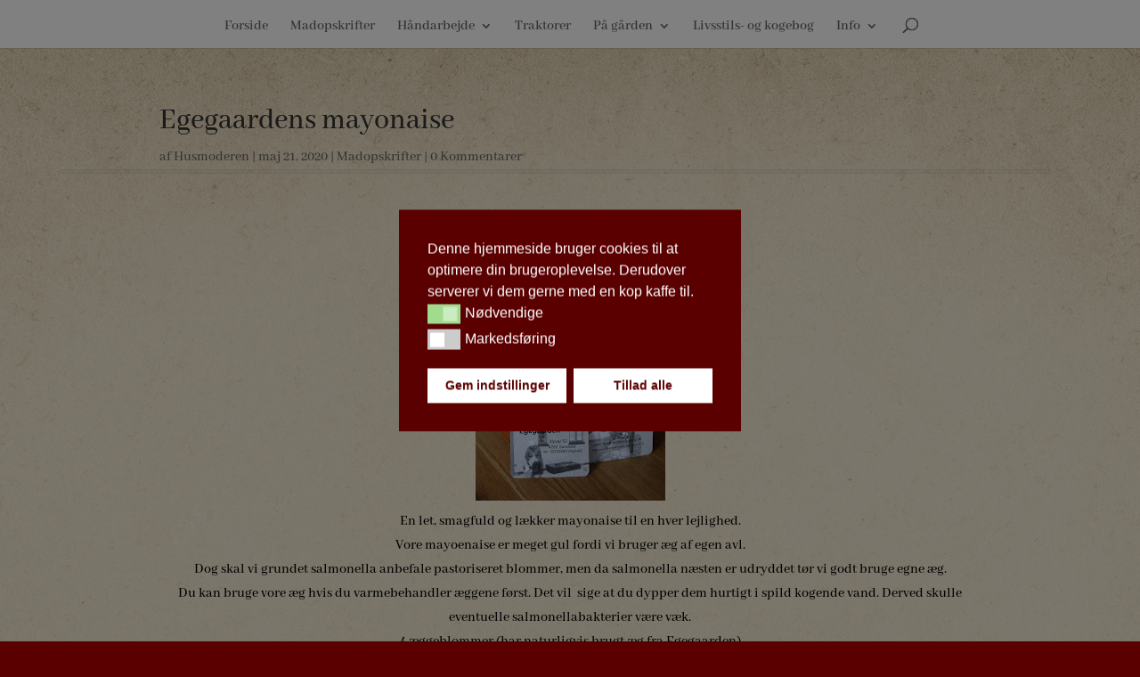

--- FILE ---
content_type: text/javascript
request_url: https://usercontent.one/wp/www.livetpaaegegaarden.dk/wp-content/plugins/beautiful-and-responsive-cookie-consent/public/cookieNSCconsent.min.js?ver=4.9.2&media=1743589609
body_size: 17449
content:
!function(e){if(!e.hasInitialised){var t={escapeRegExp:function(e){return e.replace(/[\-\[\]\/\{\}\(\)\*\+\?\.\\\^\$\|]/g,"\\$&")},isInCustomPslist:function(e){return-1!==["0.bg","1.bg","2.bg","3.bg","4.bg","5.bg","6.bg","7.bg","8.bg","9.bg","a.bg","b.bg","c.bg","d.bg","e.bg","f.bg","g.bg","h.bg","i.bg","j.bg","k.bg","l.bg","m.bg","n.bg","o.bg","p.bg","q.bg","r.bg","s.bg","t.bg","u.bg","v.bg","w.bg","x.bg","y.bg","z.bg","b.br","i.ng","i.ph","a.se","b.se","c.se","d.se","e.se","f.se","g.se","h.se","i.se","k.se","l.se","m.se","n.se","o.se","p.se","r.se","s.se","t.se","u.se","w.se","x.se","y.se","z.se","v.ua","ac.ae","co.ae","co.ag","co.am","co.ao","ed.ao","gv.ao","it.ao","og.ao","pb.ao","ac.at","co.at","gv.at","or.at","id.au","oz.au","nt.au","sa.au","wa.au","pp.az","co.bb","tv.bb","ac.be","co.bi","or.bi","co.bj","tv.bo","am.br","fm.br","mp.br","tc.br","tv.br","co.bw","of.by","co.bz","ab.ca","bc.ca","mb.ca","nb.ca","nf.ca","nl.ca","ns.ca","nt.ca","nu.ca","on.ca","pe.ca","qc.ca","sk.ca","yk.ca","gc.ca","ac.ci","co.ci","ed.ci","go.ci","or.ci","co.cl","co.cm","ac.cn","公司.cn","網絡.cn","网络.cn","ah.cn","bj.cn","cq.cn","fj.cn","gd.cn","gs.cn","gx.cn","gz.cn","ha.cn","hb.cn","he.cn","hi.cn","hk.cn","hl.cn","hn.cn","jl.cn","js.cn","jx.cn","ln.cn","mo.cn","nm.cn","nx.cn","qh.cn","sc.cn","sd.cn","sh.cn","sn.cn","sx.cn","tj.cn","tw.cn","xj.cn","xz.cn","yn.cn","zj.cn","ac.cr","co.cr","ed.cr","fi.cr","go.cr","or.cr","sa.cr","id.cv","ac.cy","tm.cy","co.dm","tm.dz","ac.eg","me.eg","tv.eg","ac.fj","tm.fr","co.gg","co.gl","ac.gn","co.gy","个人.hk","個人.hk","公司.hk","政府.hk","敎育.hk","教育.hk","箇人.hk","組織.hk","組织.hk","網絡.hk","網络.hk","组織.hk","组织.hk","网絡.hk","网络.hk","iz.hr","co.hu","tm.hu","ac.id","co.id","go.id","my.id","or.id","ac.il","co.il","ac.im","co.im","tt.im","tv.im","5g.in","6g.in","ac.in","ai.in","am.in","ca.in","cn.in","co.in","cs.in","dr.in","er.in","io.in","me.in","pg.in","tv.in","uk.in","up.in","us.in","co.io","ac.ir","co.ir","id.ir","ag.it","al.it","an.it","ao.it","ap.it","aq.it","ar.it","at.it","av.it","ba.it","bg.it","bi.it","bl.it","bn.it","bo.it","br.it","bs.it","bt.it","bz.it","ca.it","cb.it","ce.it","ch.it","ci.it","cl.it","cn.it","co.it","cr.it","cs.it","ct.it","cz.it","en.it","fc.it","fe.it","fg.it","fi.it","fm.it","fr.it","ge.it","go.it","gr.it","im.it","is.it","kr.it","lc.it","le.it","li.it","lo.it","lt.it","lu.it","mb.it","mc.it","me.it","mi.it","mn.it","mo.it","ms.it","mt.it","na.it","no.it","nu.it","og.it","or.it","ot.it","pa.it","pc.it","pd.it","pe.it","pg.it","pi.it","pn.it","po.it","pr.it","pt.it","pu.it","pv.it","pz.it","ra.it","rc.it","re.it","rg.it","ri.it","rm.it","rn.it","ro.it","sa.it","si.it","so.it","sp.it","sr.it","ss.it","sv.it","ta.it","te.it","tn.it","to.it","tp.it","tr.it","ts.it","tv.it","ud.it","va.it","vb.it","vc.it","ve.it","vi.it","vr.it","vs.it","vt.it","vv.it","co.je","ai.jo","fm.jo","tv.jo","ac.jp","ad.jp","co.jp","ed.jp","go.jp","gr.jp","lg.jp","ne.jp","or.jp","三重.jp","京都.jp","佐賀.jp","兵庫.jp","千葉.jp","埼玉.jp","大分.jp","大阪.jp","奈良.jp","宮城.jp","宮崎.jp","富山.jp","山口.jp","山形.jp","山梨.jp","岐阜.jp","岡山.jp","岩手.jp","島根.jp","広島.jp","徳島.jp","愛媛.jp","愛知.jp","新潟.jp","東京.jp","栃木.jp","沖縄.jp","滋賀.jp","熊本.jp","石川.jp","福井.jp","福岡.jp","福島.jp","秋田.jp","群馬.jp","茨城.jp","長崎.jp","長野.jp","青森.jp","静岡.jp","香川.jp","高知.jp","鳥取.jp","ac.ke","co.ke","go.ke","me.ke","ne.ke","or.ke","sc.ke","tm.km","ac.kr","co.kr","es.kr","go.kr","hs.kr","kg.kr","ms.kr","ne.kr","or.kr","pe.kr","re.kr","sc.kr","co.lc","ac.lk","ac.ls","co.ls","sc.ls","id.lv","id.ly","ac.ma","co.ma","tm.mc","ac.me","co.me","co.mg","ac.mu","co.mu","or.mu","ac.mw","co.mw","ac.mz","co.mz","co.na","ac.ni","co.ni","in.ni","aa.no","ah.no","bu.no","fm.no","hl.no","hm.no","mr.no","nl.no","nt.no","of.no","ol.no","rl.no","sf.no","st.no","tm.no","tr.no","va.no","vf.no","al.no","ål.no","ås.no","ha.no","hå.no","ac.nz","co.nz","co.om","ac.pa","ac.pk","pc.pl","tm.pl","co.pn","ac.pr","co.pw","ed.pw","go.pw","or.pw","nt.ro","tm.ro","ac.rs","co.rs","in.rs","ac.rw","co.rw","tv.sd","ac.se","bd.se","fh.se","pp.se","tm.se","me.so","co.ss","me.ss","co.st","ac.sz","co.sz","ac.th","co.th","go.th","in.th","mi.th","or.th","ac.tj","co.tj","go.tj","co.tm","av.tr","dr.tr","tv.tr","nc.tr","co.tt","ac.tz","co.tz","go.tz","me.tz","ne.tz","or.tz","sc.tz","tv.tz","in.ua","ck.ua","cn.ua","cr.ua","cv.ua","dn.ua","dp.ua","if.ua","kh.ua","km.ua","kr.ua","ks.ua","kv.ua","lg.ua","lt.ua","lv.ua","mk.ua","od.ua","pl.ua","rv.ua","sb.ua","sm.ua","te.ua","uz.ua","vn.ua","zp.ua","zt.ua","ac.ug","co.ug","go.ug","ne.ug","or.ug","sc.ug","ac.uk","co.uk","me.uk","ak.us","al.us","ar.us","as.us","az.us","ca.us","co.us","ct.us","dc.us","de.us","fl.us","ga.us","gu.us","hi.us","ia.us","id.us","il.us","in.us","ks.us","ky.us","la.us","ma.us","md.us","me.us","mi.us","mn.us","mo.us","ms.us","mt.us","nc.us","nd.us","ne.us","nh.us","nj.us","nm.us","nv.us","ny.us","oh.us","ok.us","or.us","pa.us","pr.us","ri.us","sc.us","sd.us","tn.us","tx.us","ut.us","va.us","vi.us","vt.us","wa.us","wi.us","wv.us","wy.us","co.uz","co.ve","co.vi","ac.vn","ai.vn","id.vn","io.vn","個人.香港","公司.香港","政府.香港","教育.香港","組織.香港","網絡.香港","ac.za","co.za","tm.za","ac.zm","co.zm","ac.zw","co.zw","cc.ua","f5.si","gv.vc","of.je","ju.mp","za.bz","cx.ua","co.ca","co.nl","co.no","ac.ru","co.dk","us.kg","dy.fi","e4.cz","rt.ht","0e.vc","co.ro","ua.rs","ie.ua","co.cz","ir.md","we.bs","co.pl","pp.ru","ox.rs","oy.lc","co.bn","я.рус","x0.to","co.ua","pp.ua","rs.ba","com.ac","edu.ac","gov.ac","mil.ac","net.ac","org.ac","gov.ae","mil.ae","net.ae","org.ae","sch.ae","com.af","edu.af","gov.af","net.af","org.af","com.ag","net.ag","nom.ag","org.ag","com.ai","net.ai","off.ai","org.ai","com.al","edu.al","gov.al","mil.al","net.al","org.al","com.am","net.am","org.am","edu.ao","gov.ao","org.ao","bet.ar","com.ar","edu.ar","gob.ar","gov.ar","int.ar","mil.ar","net.ar","org.ar","tur.ar","gov.as","asn.au","com.au","edu.au","gov.au","net.au","org.au","act.au","nsw.au","qld.au","tas.au","vic.au","com.aw","biz.az","com.az","edu.az","gov.az","int.az","mil.az","net.az","org.az","pro.az","com.ba","edu.ba","gov.ba","mil.ba","net.ba","org.ba","biz.bb","com.bb","edu.bb","gov.bb","net.bb","org.bb","gov.bf","com.bh","edu.bh","gov.bh","net.bh","org.bh","com.bi","edu.bi","org.bi","com.bj","eco.bj","edu.bj","net.bj","org.bj","ote.bj","com.bm","edu.bm","gov.bm","net.bm","org.bm","com.bn","edu.bn","gov.bn","net.bn","org.bn","com.bo","edu.bo","gob.bo","int.bo","mil.bo","net.bo","org.bo","web.bo","abc.br","adm.br","adv.br","agr.br","aju.br","app.br","arq.br","art.br","ato.br","bet.br","bhz.br","bib.br","bio.br","bmd.br","bsb.br","cim.br","cng.br","cnt.br","com.br","coz.br","cri.br","def.br","des.br","det.br","dev.br","ecn.br","eco.br","edu.br","emp.br","enf.br","eng.br","esp.br","etc.br","eti.br","far.br","fnd.br","fot.br","foz.br","fst.br","g12.br","geo.br","ggf.br","gov.br","gru.br","imb.br","ind.br","inf.br","jab.br","jdf.br","jor.br","jus.br","leg.br","lel.br","log.br","mat.br","med.br","mil.br","mus.br","net.br","not.br","ntr.br","odo.br","ong.br","org.br","poa.br","ppg.br","pro.br","psc.br","psi.br","pvh.br","qsl.br","rec.br","rep.br","rio.br","seg.br","sjc.br","slg.br","slz.br","srv.br","tec.br","teo.br","the.br","tmp.br","trd.br","tur.br","udi.br","vet.br","vix.br","zlg.br","com.bs","edu.bs","gov.bs","net.bs","org.bs","com.bt","edu.bt","gov.bt","net.bt","org.bt","org.bw","gov.by","mil.by","com.by","com.bz","edu.bz","gov.bz","net.bz","org.bz","gov.cd","com.ci","edu.ci","int.ci","net.ci","org.ci","gob.cl","gov.cl","mil.cl","com.cm","gov.cm","net.cm","com.cn","edu.cn","gov.cn","mil.cn","net.cn","org.cn","com.co","edu.co","gov.co","mil.co","net.co","nom.co","org.co","com.cu","edu.cu","gob.cu","inf.cu","nat.cu","net.cu","org.cu","com.cv","edu.cv","int.cv","net.cv","org.cv","com.cw","edu.cw","net.cw","org.cw","gov.cx","biz.cy","com.cy","gov.cy","ltd.cy","mil.cy","net.cy","org.cy","pro.cy","com.dm","edu.dm","gov.dm","net.dm","org.dm","art.do","com.do","edu.do","gob.do","gov.do","mil.do","net.do","org.do","sld.do","web.do","art.dz","com.dz","edu.dz","gov.dz","net.dz","org.dz","pol.dz","soc.dz","com.ec","edu.ec","fin.ec","gob.ec","gov.ec","k12.ec","med.ec","mil.ec","net.ec","org.ec","pro.ec","aip.ee","com.ee","edu.ee","fie.ee","gov.ee","lib.ee","med.ee","org.ee","pri.ee","com.eg","edu.eg","eun.eg","gov.eg","mil.eg","net.eg","org.eg","sci.eg","com.es","edu.es","gob.es","nom.es","org.es","biz.et","com.et","edu.et","gov.et","net.et","org.et","biz.fj","com.fj","gov.fj","mil.fj","net.fj","org.fj","pro.fj","com.fm","edu.fm","net.fm","org.fm","com.fr","nom.fr","prd.fr","cci.fr","edu.gd","gov.gd","com.ge","edu.ge","gov.ge","net.ge","org.ge","pvt.ge","net.gg","org.gg","com.gh","edu.gh","gov.gh","mil.gh","org.gh","com.gi","edu.gi","gov.gi","ltd.gi","mod.gi","org.gi","com.gl","edu.gl","net.gl","org.gl","com.gn","edu.gn","gov.gn","net.gn","org.gn","com.gp","edu.gp","net.gp","org.gp","com.gr","edu.gr","gov.gr","net.gr","org.gr","com.gt","edu.gt","gob.gt","ind.gt","mil.gt","net.gt","org.gt","com.gu","edu.gu","gov.gu","net.gu","org.gu","web.gu","com.gy","edu.gy","gov.gy","net.gy","org.gy","com.hk","edu.hk","gov.hk","idv.hk","net.hk","org.hk","com.hn","edu.hn","gob.hn","mil.hn","net.hn","org.hn","com.hr","art.ht","com.ht","edu.ht","med.ht","net.ht","org.ht","pol.ht","pro.ht","rel.ht","org.hu","sex.hu","biz.id","mil.id","net.id","sch.id","web.id","gov.ie","gov.il","idf.il","k12.il","net.il","org.il","com.im","net.im","org.im","biz.in","com.in","edu.in","gen.in","gov.in","ind.in","int.in","mil.in","net.in","nic.in","org.in","pro.in","res.in","eu.int","com.io","edu.io","gov.io","mil.io","net.io","nom.io","org.io","com.iq","edu.iq","gov.iq","mil.iq","net.iq","org.iq","gov.ir","net.ir","org.ir","sch.ir","edu.it","gov.it","abr.it","bas.it","cal.it","cam.it","emr.it","fvg.it","laz.it","lig.it","lom.it","mar.it","mol.it","pmn.it","pug.it","sar.it","sic.it","taa.it","tos.it","umb.it","vao.it","vda.it","ven.it","net.je","org.je","com.jo","edu.jo","eng.jo","gov.jo","mil.jo","net.jo","org.jo","per.jo","phd.jo","sch.jo","mie.jp","北海道.jp","和歌山.jp","神奈川.jp","鹿児島.jp","com.kg","edu.kg","gov.kg","mil.kg","net.kg","org.kg","biz.ki","com.ki","edu.ki","gov.ki","net.ki","org.ki","ass.km","com.km","edu.km","gov.km","mil.km","nom.km","org.km","prd.km","edu.kn","gov.kn","net.kn","org.kn","com.kp","edu.kp","gov.kp","org.kp","rep.kp","tra.kp","mil.kr","com.kw","edu.kw","emb.kw","gov.kw","ind.kw","net.kw","org.kw","com.ky","edu.ky","net.ky","org.ky","com.kz","edu.kz","gov.kz","mil.kz","net.kz","org.kz","com.la","edu.la","gov.la","int.la","net.la","org.la","per.la","com.lb","edu.lb","gov.lb","net.lb","org.lb","com.lc","edu.lc","gov.lc","net.lc","org.lc","com.lk","edu.lk","gov.lk","grp.lk","int.lk","ltd.lk","net.lk","ngo.lk","org.lk","sch.lk","soc.lk","web.lk","com.lr","edu.lr","gov.lr","net.lr","org.lr","biz.ls","edu.ls","gov.ls","net.ls","org.ls","gov.lt","asn.lv","com.lv","edu.lv","gov.lv","mil.lv","net.lv","org.lv","com.ly","edu.ly","gov.ly","med.ly","net.ly","org.ly","plc.ly","sch.ly","gov.ma","net.ma","org.ma","edu.me","gov.me","its.me","net.me","org.me","com.mg","edu.mg","gov.mg","mil.mg","nom.mg","org.mg","prd.mg","com.mk","edu.mk","gov.mk","inf.mk","net.mk","org.mk","com.ml","edu.ml","gov.ml","net.ml","org.ml","edu.mn","gov.mn","org.mn","com.mo","edu.mo","gov.mo","net.mo","org.mo","gov.mr","com.ms","edu.ms","gov.ms","net.ms","org.ms","com.mt","edu.mt","net.mt","org.mt","com.mu","gov.mu","net.mu","org.mu","biz.mv","com.mv","edu.mv","gov.mv","int.mv","mil.mv","net.mv","org.mv","pro.mv","biz.mw","com.mw","edu.mw","gov.mw","int.mw","net.mw","org.mw","com.mx","edu.mx","gob.mx","net.mx","org.mx","biz.my","com.my","edu.my","gov.my","mil.my","net.my","org.my","adv.mz","edu.mz","gov.mz","mil.mz","net.mz","org.mz","alt.na","com.na","gov.na","net.na","org.na","nom.nc","com.nf","net.nf","per.nf","rec.nf","web.nf","com.ng","edu.ng","gov.ng","mil.ng","net.ng","org.ng","sch.ng","biz.ni","com.ni","edu.ni","gob.ni","int.ni","mil.ni","net.ni","nom.ni","org.ni","web.ni","fhs.no","vgs.no","dep.no","mil.no","eid.no","fet.no","fla.no","flå.no","gol.no","hof.no","hol.no","lom.no","sel.no","ski.no","vik.no","biz.nr","com.nr","edu.nr","gov.nr","net.nr","org.nr","cri.nz","gen.nz","iwi.nz","mil.nz","net.nz","org.nz","com.om","edu.om","gov.om","med.om","net.om","org.om","pro.om","abo.pa","com.pa","edu.pa","gob.pa","ing.pa","med.pa","net.pa","nom.pa","org.pa","sld.pa","com.pe","edu.pe","gob.pe","mil.pe","net.pe","nom.pe","org.pe","com.pf","edu.pf","org.pf","com.ph","edu.ph","gov.ph","mil.ph","net.ph","ngo.ph","org.ph","biz.pk","com.pk","edu.pk","fam.pk","gkp.pk","gob.pk","gog.pk","gok.pk","gon.pk","gop.pk","gos.pk","gov.pk","net.pk","org.pk","web.pk","com.pl","net.pl","org.pl","aid.pl","atm.pl","biz.pl","edu.pl","gsm.pl","mil.pl","nom.pl","rel.pl","sex.pl","sos.pl","gov.pl","elk.pl","waw.pl","edu.pn","gov.pn","net.pn","org.pn","biz.pr","com.pr","edu.pr","gov.pr","net.pr","org.pr","pro.pr","est.pr","com.ps","edu.ps","gov.ps","net.ps","org.ps","plo.ps","sec.ps","com.pt","edu.pt","gov.pt","int.pt","net.pt","org.pt","com.py","edu.py","gov.py","mil.py","net.py","org.py","com.qa","edu.qa","gov.qa","mil.qa","net.qa","org.qa","sch.qa","com.re","com.ro","nom.ro","org.ro","rec.ro","www.ro","edu.rs","gov.rs","org.rs","gov.rw","mil.rw","net.rw","org.rw","com.sa","edu.sa","gov.sa","med.sa","net.sa","org.sa","pub.sa","sch.sa","com.sb","edu.sb","gov.sb","net.sb","org.sb","com.sc","edu.sc","gov.sc","net.sc","org.sc","com.sd","edu.sd","gov.sd","med.sd","net.sd","org.sd","fhv.se","org.se","com.sg","edu.sg","gov.sg","net.sg","org.sg","com.sh","gov.sh","mil.sh","net.sh","org.sh","com.sl","edu.sl","gov.sl","net.sl","org.sl","art.sn","com.sn","edu.sn","org.sn","com.so","edu.so","gov.so","net.so","org.so","biz.ss","com.ss","edu.ss","gov.ss","net.ss","org.ss","sch.ss","com.st","edu.st","mil.st","net.st","org.st","com.sv","edu.sv","gob.sv","org.sv","red.sv","gov.sx","com.sy","edu.sy","gov.sy","mil.sy","net.sy","org.sy","org.sz","net.th","biz.tj","com.tj","edu.tj","gov.tj","int.tj","mil.tj","net.tj","nic.tj","org.tj","web.tj","gov.tl","com.tm","edu.tm","gov.tm","mil.tm","net.tm","nom.tm","org.tm","com.tn","ens.tn","fin.tn","gov.tn","ind.tn","nat.tn","net.tn","org.tn","com.to","edu.to","gov.to","mil.to","net.to","org.to","bbs.tr","bel.tr","biz.tr","com.tr","edu.tr","gen.tr","gov.tr","k12.tr","kep.tr","mil.tr","net.tr","org.tr","pol.tr","tel.tr","tsk.tr","web.tr","biz.tt","com.tt","edu.tt","gov.tt","mil.tt","net.tt","org.tt","pro.tt","com.tw","edu.tw","gov.tw","idv.tw","mil.tw","net.tw","org.tw","mil.tz","com.ua","edu.ua","gov.ua","net.ua","org.ua","com.ug","org.ug","gov.uk","ltd.uk","net.uk","nhs.uk","org.uk","plc.uk","dni.us","fed.us","isa.us","nsn.us","com.uy","edu.uy","gub.uy","mil.uy","net.uy","org.uy","com.uz","net.uz","org.uz","com.vc","edu.vc","gov.vc","mil.vc","net.vc","org.vc","bib.ve","com.ve","e12.ve","edu.ve","gob.ve","gov.ve","int.ve","mil.ve","net.ve","nom.ve","org.ve","rar.ve","rec.ve","tec.ve","web.ve","com.vi","k12.vi","net.vi","org.vi","biz.vn","com.vn","edu.vn","gov.vn","int.vn","net.vn","org.vn","pro.vn","com.vu","edu.vu","net.vu","org.vu","com.ws","edu.ws","gov.ws","net.ws","org.ws","ак.срб","од.срб","пр.срб","com.ye","edu.ye","gov.ye","mil.ye","net.ye","org.ye","alt.za","edu.za","gov.za","law.za","mil.za","net.za","ngo.za","nic.za","nis.za","nom.za","org.za","web.za","biz.zm","com.zm","edu.zm","gov.zm","mil.zm","net.zm","org.zm","sch.zm","gov.zw","mil.zw","org.zw","co.krd","art.pl","inf.ua","ltd.ua","611.to","bnr.la","drr.ac","uwu.ai","crd.co","br.com","cn.com","de.com","eu.com","ru.com","sa.com","uk.com","us.com","za.com","com.de","gb.net","hu.net","jp.net","se.net","uk.net","ae.org","com.se","c66.me","r2.dev","co.com","edu.ru","gov.ru","int.ru","mil.ru","biz.dk","reg.dk","ath.cx","url.tw","eu.org","ru.net","bir.ru","cbg.ru","com.ru","msk.ru","nov.ru","spb.ru","msk.su","nov.su","spb.su","shw.io","0am.jp","0g0.jp","0j0.jp","0t0.jp","pgw.jp","wjg.jp","lab.ms","gsj.bz","boo.jp","boy.jp","but.jp","chu.jp","daa.jp","fem.jp","her.jp","moo.jp","pya.jp","sub.jp","gov.nl","fin.ci","caa.li","biz.gl","biz.ng","col.ng","gen.ng","ltd.ng","ngo.ng","plc.ng","gr.com","iki.fi","biz.at","js.org","oya.to","csx.cc","net.ru","org.ru","4u.com","ngo.us","n4t.co","nyc.mn","can.re","own.pm","srv.us","lk3.ru","qcx.io","web.in","in.net","hzc.io","rub.de","ras.ru","x0.com","2-d.jp","eek.jp","rdy.jp","rgr.jp","skr.jp","xii.jp","biz.ua","vp4.me","ts.net","gda.pl","med.pl","2ix.at","2ix.ch","2ix.de","hk.com","inc.hk","ltd.hk","hk.org","it.com","sch.tf","biz.wf","sch.wf","org.yt","us.org","now.sh","box.ca","ynh.fr","za.net","za.org"].indexOf(e)},deleteCookie:function(e,t,o){if(this.setCookie(e,"del",-1,t,o),t&&"string"!=typeof t&&this.setCookie(e,"del",-1,"."+t,o),this.setCookie(e,"del",-1,"."+location.hostname,o),this.setCookie(e,"del",-1,"",o),"string"==typeof t&&t){var i=t.replace(/^[^.]*\./,"");i.split(".").length-1>0&&!this.isInCustomPslist(i)&&(this.setCookie(e,"del",-1,"."+i,o),this.setCookie(e,"del",-1,i,o))}else(i=location.hostname.replace(/^[^.]*\./,"")).split(".").length-1>0&&!this.isInCustomPslist(i)&&(this.setCookie(e,"del",-1,"."+i,o),this.setCookie(e,"del",-1,i,o))},hasClass:function(e,t){var o=" ",i=e.className;return"object"==typeof i&&(i=e.className.baseVal||""),1===e.nodeType&&(o+i+o).replace(/[\n\t]/g,o).indexOf(o+t+o)>=0},addClass:function(e,t){e.className+=" "+t},removeClass:function(e,t){var o=new RegExp("\\b"+this.escapeRegExp(t)+"\\b");e.className=e.className.replace(o,"")},interpolateString:function(e,t){return e.replace(/{{([a-z][a-z0-9\-_]*)}}/gi,function(e){return t(arguments[1])||""})},getCookie:function(e){var t=("; "+document.cookie).split("; "+e+"=");return t.length<2?void 0:t.pop().split(";").shift()},setCookie:function(e,t,o,i,n,s){var c=new Date;c.setHours(c.getHours()+24*(o||365));var a=[e+"="+t,"expires="+c.toUTCString(),"samesite=lax;path="+(n||"/")];i&&a.push("domain="+i),s&&a.push("secure"),document.cookie=a.join(";")},deepExtend:function(e,t){for(var o in t)t.hasOwnProperty(o)&&(o in e&&this.isPlainObject(e[o])&&this.isPlainObject(t[o])?this.deepExtend(e[o],t[o]):e[o]=t[o]);return e},throttle:function(e,t){var o=!1;return function(){o||(e.apply(this,arguments),o=!0,setTimeout(function(){o=!1},t))}},hash:function(e){var t,o,i=0;if(0===e.length)return i;for(t=0,o=e.length;t<o;++t)i=(i<<5)-i+e.charCodeAt(t),i|=0;return i},normaliseHex:function(e){return"#"==e[0]&&(e=e.substr(1)),3==e.length&&(e=e[0]+e[0]+e[1]+e[1]+e[2]+e[2]),e},getContrast:function(e){return e=this.normaliseHex(e),(299*parseInt(e.substr(0,2),16)+587*parseInt(e.substr(2,2),16)+114*parseInt(e.substr(4,2),16))/1e3>=128?"#000":"#fff"},getLuminance:function(e){var t=parseInt(this.normaliseHex(e),16),o=38+(t>>16),i=38+(t>>8&255),n=38+(255&t);return"#"+(16777216+65536*(o<255?o<1?0:o:255)+256*(i<255?i<1?0:i:255)+(n<255?n<1?0:n:255)).toString(16).slice(1)},isMobile:function(){return/Android|webOS|iPhone|iPad|iPod|BlackBerry|IEMobile|Opera Mini/i.test(navigator.userAgent)},isPlainObject:function(e){return"object"==typeof e&&null!==e&&e.constructor==Object},traverseDOMPath:function(e,o){return e&&e.parentNode?t.hasClass(e,o)?e:this.traverseDOMPath(e.parentNode,o):null}};e.status={deny:"deny",allow:"allow",dismiss:"dismiss",allowall:"allowall",savesettings:"savesettings",detailed:"detailed",close:"close",discard:"discard"},e.transitionEnd=function(){var e=document.createElement("div"),t={t:"transitionend",OT:"oTransitionEnd",msT:"MSTransitionEnd",MozT:"transitionend",WebkitT:"webkitTransitionEnd"};for(var o in t)if(t.hasOwnProperty(o)&&void 0!==e.style[o+"ransition"])return t[o];return""}(),e.hasTransition=!!e.transitionEnd;var o=Object.keys(e.status).map(t.escapeRegExp);e.customStyles={},e.Popup=function(){var i={enabled:!0,container:null,cookie:{name:"cookieconsent_status",path:"/",domain:location.hostname,expiryDays:365,secure:!1},onPopupOpen:function(){},onPopupClose:function(){},onInitialise:function(e){},onStatusChange:function(e,t){},onRevokeChoice:function(){},onNoCookieLaw:function(e,t){},content:{header:"Cookies used on the website!",message:"This website uses cookies to ensure you get the best experience on our website.",dismiss:"Got it!",allow:"Allow cookies",deny:"Decline",savesettings:"Save Settings",link:"Learn more",href:"https://www.cookiescanner.com",close:"x",target:"_blank",policy:"Cookie Policy"},elements:{header:'<span class="cc-header">{{header}}</span>&nbsp;',message:'<span id="cookieconsent:desc" class="cc-message">{{message}}</span>',messagelink:'<span id="cookieconsent:desc" class="cc-message">{{message}} <a aria-label="cookies - {{link}} " role=button tabindex="0" class="cc-link" href="{{href}}" rel="noopener noreferrer nofollow" target="{{target}}">{{link}}</a></span>',messageswitchlink:'<span id="cookieconsent:desc" class="cc-message">{{message}} <a aria-label="cookies - {{link}}" role=button tabindex="0" class="cc-link" href="{{href}}" rel="noopener noreferrer nofollow" target="{{target}}">{{link}}</a><div class="cc-allswitches {{allswitchesclasses}}">{{allswitches}}</div></span>',dismiss:'<a aria-label="{{dismiss}} cookie" role=button tabindex="0" class="cc-btn cc-dismiss">{{dismiss}}</a>',allow:'<a aria-label="{{allow}} cookies" role=button tabindex="0"  class="cc-btn cc-allow">{{allow}}</a>',deny:'<a aria-label="{{deny}} cookies" role=button tabindex="0" class="cc-btn cc-deny">{{deny}}</a>',savesettings:'<a aria-label="{{savesettings}}" role=button tabindex="0"  class="cc-btn cc-savesettings">{{savesettings}}</a>',allowall:'<a aria-label="{{allow}}" role=button tabindex="0"  class="cc-btn cc-allowall">{{allow}}</a>',link:'<a aria-label="cookies - {{link}}" role=button tabindex="0" class="cc-link" href="{{href}}" rel="noopener noreferrer nofollow" target="{{target}}">{{link}}</a>',close:'<span aria-label="{{close}} cookie" role=button tabindex="0" class="cc-close">{{close}}</span>',closeCustomText:'<span aria-label="{{close}} cookie" role=button tabindex="0" class="cc-close cc-closeXcustomText">{{close}}</span>',switch:'<span class="cc-switch-element"><label role="button" tabindex="0" id="nsc_bar_label_{{cc-cookietype-id}}" class="cc-switch cc-input-checkbox-switch-label"><input data-currentValue="{{checked}}" class="cc-input-checkbox-switch" aria-label="{{label}}" id="nsc_bar_input_switch{{cc-cookietype-id}}" type="checkbox" {{checked}} {{disabled}}><span class="cc-slider {{theme}} {{disabled}}"></span><span class="cc-visually-hidden">{{label}}</span></label><span class="cc-switch-label">{{label}}</span></span></span>'},window:'<div role="dialog" aria-live="polite" aria-label="cookieconsent" aria-describedby="cookieconsent:desc" class="cc-window {{classes}}">\x3c!--googleoff: all--\x3e{{children}}\x3c!--googleon: all--\x3e</div>',revokeBtnText:'<div aria-label="{{policy}}" role=button tabindex="0" class="cc-revoke {{classes}}">{{policy}}</div>',revokeBtnIcon:'<div aria-label="{{policy}}" role=button tabindex="0" class="cc-revoke {{classes}}"><svg role=button class="cc-revoke-button-icon" height="{{revokeBtnIconHeight}}" xmlns="http://www.w3.org/2000/svg" viewBox="0 0 24 24"><title class="cc-revoke-button-icon">{{policy}}</title><path class="cc-revoke-button-icon" fill="{{revokeBtnIconColor}}" d="{{dValue}}" /></svg></div>',revokeBtnType:"textOnly",revokeBtnIconDValue:"M14.5 10C13.67 10 13 9.33 13 8.5V8H12.5C11.67 8 11 7.33 11 6.5V5.07C7.91 5.5 5.47 8 5.07 11.08C5.25 10.46 5.82 10 6.5 10C7.33 10 8 10.67 8 11.5S7.33 13 6.5 13C5.71 13 5.07 12.39 5 11.62C5 12.11 5 12.61 5.09 13.12C5.5 15.81 7.54 18.04 10.16 18.74C9.76 18.47 9.5 18 9.5 17.5C9.5 16.67 10.17 16 11 16C11.59 16 12.1 16.35 12.34 16.84C12.16 17.39 12.06 17.97 12 18.57C11.83 18.76 11.6 18.9 11.32 18.96C11.55 19 11.78 19 12 19V19C12 19.69 12.11 20.36 12.29 21C12.19 21 12.1 21 12 21C7.03 21 3 16.97 3 12S7.03 3 12 3C12 3 13 3 13 4V6H14C14 6 15 6 15 7V8H17C17 8 18 8 18 9V10H20C20 10 20.6 10 20.87 10.5C20.96 11 21 11.5 21 12C21 12.1 21 12.19 21 12.29C20.36 12.11 19.69 12 19 12H17.5C16.67 12 16 11.33 16 10.5V10H14.5M11.5 11C10.67 11 10 11.67 10 12.5S10.67 14 11.5 14 13 13.33 13 12.5 12.33 11 11.5 11M11 7.5C11 6.67 10.33 6 9.5 6S8 6.67 8 7.5 8.67 9 9.5 9 11 8.33 11 7.5M23.8 20.4C23.9 20.4 23.9 20.5 23.8 20.6L22.8 22.3C22.7 22.4 22.6 22.4 22.5 22.4L21.3 22C21 22.2 20.8 22.3 20.5 22.5L20.3 23.8C20.3 23.9 20.2 24 20.1 24H18.1C18 24 17.9 23.9 17.8 23.8L17.6 22.5C17.3 22.4 17 22.2 16.8 22L15.6 22.5C15.5 22.5 15.4 22.5 15.3 22.4L14.3 20.7C14.2 20.6 14.3 20.5 14.4 20.4L15.5 19.6V18.6L14.4 17.8C14.3 17.7 14.3 17.6 14.3 17.5L15.3 15.8C15.4 15.7 15.5 15.7 15.6 15.7L16.8 16.2C17.1 16 17.3 15.9 17.6 15.7L17.8 14.4C17.8 14.3 17.9 14.2 18.1 14.2H20.1C20.2 14.2 20.3 14.3 20.3 14.4L20.5 15.7C20.8 15.8 21.1 16 21.4 16.2L22.6 15.7C22.7 15.7 22.9 15.7 22.9 15.8L23.9 17.5C24 17.6 23.9 17.7 23.8 17.8L22.7 18.6V19.6L23.8 20.4M20.5 19C20.5 18.2 19.8 17.5 19 17.5S17.5 18.2 17.5 19 18.2 20.5 19 20.5 20.5 19.8 20.5 19Z",revokeBtnIconColor:"#009868",revokeBtnIconHeight:"2em",blockingScreen:'<div class="cc-blockingScreen"></div>',blockScreen:!1,makeButtonsEqual:!1,buttonOrderAllowFirst:!1,activateConsentMode:!1,consentModeConfig:{},compliance:{info:'<div class="cc-compliance">{{dismiss}}</div>',"opt-in":'<div class="cc-compliance cc-highlight">{{deny}}{{allow}}</div>',"opt-out":'<div class="cc-compliance cc-highlight">{{deny}}{{allow}}</div>',detailed:'<div class="cc-compliance">{{savesettings}}</div>',detailedRev:'<div class="cc-compliance cc-highlight">{{savesettings}}{{allowall}}</div>',detailedRevDeny:'<div class="cc-compliance cc-highlight">{{deny}}{{savesettings}}{{allowall}}</div>'},type:"info",layouts:{basic:"{{messagelink}}{{compliance}}","basic-close":"{{messagelink}}{{compliance}}{{close}}","basic-closeCustomText":"{{messagelink}}{{compliance}}{{closeCustomText}}","basic-header":"{{header}}{{message}}{{link}}{{compliance}}",detailed:"{{messageswitchlink}}{{compliance}}","detailed-close":"{{messageswitchlink}}{{compliance}}{{close}}","detailed-closeCustomText":"{{messageswitchlink}}{{compliance}}{{closeCustomText}}"},cookietypes:null,statsUrl:null,statsSendOnOpen:!1,statsCountOpens:!1,layout:"basic",position:"bottom",positionRevokeButton:"bottom-right",centerBanner:!1,theme:"block",static:!1,palette:null,revokable:!0,animateRevokable:!0,showLink:!0,dismissOnScroll:!1,dismissOnTimeout:!1,dismissOnWindowClick:!1,ignoreClicksFrom:["cc-revoke","cc-btn"],autoOpen:!0,autoAttach:!0,forceToAppend:!0,whitelistPage:[],blacklistPage:[],disableWithiniFrames:"0",overrideHTML:null,closeXClickStatus:"default",dataLayerName:"dataLayer"};function n(){this.initialise.apply(this,arguments)}function s(){var e;try{e=localStorage.getItem("beautiful_cookie_banner_open_counter"),e=parseInt(e,10)}catch(e){return console.error(e),0}return("number"!=typeof e||isNaN(e))&&(e=0),e}function c(e,t,o,i,n,s,c){if(!window.pmw||!window.pmw.consent||!window.pmw.consent.api||"function"!=typeof window.pmw.consent.api.updateSelectively)return;const a=[{key:"statistics",values:e},{key:"marketing",values:t},{key:"preferences",values:o},{key:"necessary",values:i}],r={};for(let e=0;e<a.length;e++){if(!Array.isArray(a[e].values)||!Array.isArray(c)){console.warn("BCB: pixelManagerWooConsentApiUpdate: no array",a[e].key,a[e].values,c);continue}c.filter(t=>a[e].values.includes(t)).length>0?r[a[e].key]=!0:r[a[e].key]=!1}window.pmw.consent.api.updateSelectively(r),"1"==n&&(window[s]=window[s]||[],window[s].push({event:"pixelManagerWooConsent_update",consents:r}))}function a(e,t,o,i,n,s,c,a){if("function"!=typeof window.wp_set_consent)return;const r={},l=[{key:"statistics",values:e},{key:"statistics-anonymous",values:t},{key:"marketing",values:o},{key:"functional",values:i},{key:"preferences",values:n}];for(let e=0;e<l.length;e++){if(!Array.isArray(l[e].values)||!Array.isArray(a)){console.warn("BCB: wpConsentAPI: no array",l[e].key,l[e].values,a);continue}a.filter(t=>l[e].values.includes(t)).length>0?(r[l[e].key]=!0,window.wp_set_consent(l[e].key,"allow")):(r[l[e].key]=!1,window.wp_set_consent(l[e].key,"deny"))}"1"==s&&(window[c]=window[c]||[],window[c].push({event:"wpConsentApi_update",consents:r}))}function r(e,t,o,i){"dismiss"===e&&(e="allow"),void 0===e&&"info"===t&&(e="allow"),void 0===e&&"opt-out"===t&&(e="allow"),void 0===e&&(e="deny");const n=[];if("detailed"!==t&&"detailedRev"!==t&&"detailedRevDeny"!==t)return n.push(e),n;for(let e=0;e<o.length;e+=1){var s=l(i,o[e].cookie_suffix);s||"checked"!==o[e].checked||(s="allow"),"allow"===s&&n.push(o[e].cookie_suffix)}return n}function l(e,t){var o=document.cookie.match("(^|;)\\s*"+e+"_"+t+"\\s*=\\s*([^;]+)");return o?o.pop():""}function u(e){this.openingTimeout=null,t.removeClass(e,"cc-invisible")}function p(t){t.style.display="none",t.removeEventListener(e.transitionEnd,this.afterTransition),this.afterTransition=null}function d(){var e=this.options,o="top"==e.position||"bottom"==e.position?"banner":"floating";return t.isMobile()&&(o="floating"),o}function g(e){var t=s.call(this);return{href:window.location.href,referrer:document.referrer,cookieName:this.options.cookie.name,mainStatus:e,openCount:t,cookieTypeConsent:[]}}function h(e){if(this.options.statsUrl)try{var t=new XMLHttpRequest;t.withCredentials=!1,t.open("POST",this.options.statsUrl),t.setRequestHeader("Content-Type","application/json"),t.send(JSON.stringify(e))}catch(e){console.error(e)}}function m(i){var n=this.options,s=document.createElement("div");let c=!1;var a;n.container&&1===n.container.nodeType?a=n.container:(a=document.body,c=!0),s.innerHTML=i;var r=s.children[0];return r.style.display="none",t.hasClass(r,"cc-window")&&e.hasTransition&&t.addClass(r,"cc-invisible"),this.onButtonClick=function(i){if("keyup"===i.type&&13!==i.keyCode)return;var n=t.traverseDOMPath(i.target,"cc-btn")||i.target;if(t.hasClass(n,"cc-btn")){var s=n.className.match(new RegExp("\\bcc-("+o.join("|")+")\\b")),c=s&&s[1]||!1;if("dismiss"===c&&"default"!==this.options.infoClickStatus&&e.status.hasOwnProperty(this.options.infoClickStatus))return this.setStatus(this.options.infoClickStatus),void this.close(!0);c&&(this.setStatus(c),this.close(!0))}t.hasClass(n,"cc-close")&&"default"!==this.options.closeXClickStatus&&e.status.hasOwnProperty(this.options.closeXClickStatus)&&(this.setStatus(this.options.closeXClickStatus),this.close(!0));t.hasClass(n,"cc-close")&&"opt-out"===this.options.type&&"default"===this.options.closeXClickStatus&&(this.setStatus(e.status.allow),this.close(!0));t.hasClass(n,"cc-close")&&"detailed"===this.options.type&&"default"===this.options.closeXClickStatus&&(this.setStatus(e.status.savesettings),this.close(!0));t.hasClass(n,"cc-close")&&"detailedRev"===this.options.type&&"default"===this.options.closeXClickStatus&&(this.setStatus(e.status.savesettings),this.close(!0));t.hasClass(n,"cc-close")&&"detailedRevDeny"===this.options.type&&"default"===this.options.closeXClickStatus&&(this.setStatus(e.status.savesettings),this.close(!0));t.hasClass(n,"cc-close")&&"opt-in"===this.options.type&&"default"===this.options.closeXClickStatus&&(this.setStatus(e.status.deny),this.close(!0));t.hasClass(n,"cc-close")&&"info"===this.options.type&&"default"===this.options.closeXClickStatus&&(this.setStatus(e.status.allow),this.close(!0));(t.hasClass(n,"cc-revoke")||t.hasClass(n,"cc-revoke-button-icon"))&&this.revokeChoice()}.bind(this),r.addEventListener("click",this.onButtonClick),r.addEventListener("keyup",this.onButtonClick),n.autoAttach&&(!a.firstChild||n.forceToAppend&&c?a.appendChild(r):a.insertBefore(r,a.firstChild)),r}function v(e){return"000000"==(e=t.normaliseHex(e))?"#222":t.getLuminance(e)}function b(e,t){for(var o=0,i=e.length;o<i;++o){var n=e[o];if(n instanceof RegExp&&n.test(t)||"string"==typeof n&&n.length&&n===t)return!0}return!1}return n.prototype.initialise=function(o){if(this.options&&this.destroy(),t.deepExtend(this.options={},i),t.isPlainObject(o)&&t.deepExtend(this.options,o),"1"===this.options.disableWithiniFrames&&!0===function(){var e,t=window.location.href;try{e=window.parent.location.href}catch(e){}return!e||t!==e}())return;"svgIcon"!==this.options.revokeBtnType&&(this.options.revokeBtn=this.options.revokeBtnText),"svgIcon"===this.options.revokeBtnType&&(this.options.revokeBtn=this.options.revokeBtnIcon.replace(/\{\{dValue\}\}/g,this.options.revokeBtnIconDValue).replace(/\{\{revokeBtnIconColor\}\}/g,this.options.revokeBtnIconColor).replace(/\{\{revokeBtnIconHeight\}\}/g,this.options.revokeBtnIconHeight));["opt-out","info"].includes(this.options.type)?window.wp_consent_type="optout":window.wp_consent_type;let n=new CustomEvent("wp_consent_type_defined");document.dispatchEvent(n),!0===this.options.buttonOrderAllowFirst&&(this.options.compliance["opt-in"]='<div class="cc-compliance cc-first-highlight">{{allow}}{{deny}}</div>',this.options.compliance["opt-out"]='<div class="cc-compliance cc-first-highlight">{{allow}}{{deny}}</div>',this.options.compliance.detailedRev='<div class="cc-compliance cc-first-highlight">{{allowall}}{{savesettings}}</div>',this.options.compliance.detailedRevDeny='<div class="cc-compliance cc-first-highlight">{{allowall}}{{savesettings}}{{deny}}</div>'),this.options.customOrderConsentButtons&&!1===this.options.buttonOrderAllowFirst&&(this.options.compliance.detailedRevDeny='<div class="cc-compliance cc-highlight">'+this.options.customOrderConsentButtons+"</div>"),this.options.customOrderConsentButtons&&!0===this.options.buttonOrderAllowFirst&&(this.options.compliance.detailedRevDeny='<div class="cc-compliance cc-first-highlight">'+this.options.customOrderConsentButtons+"</div>"),function(){var t=this.options.onInitialise.bind(this);if(!window.navigator.cookieEnabled)return t(e.status.deny),!0;if(window.CookiesOK||window.navigator.CookiesOK)return t(e.status.allow),!0;var o=Object.keys(e.status),i=this.getStatus(),n=o.indexOf(i)>=0;n&&t(i);return n}.call(this)&&(this.options.enabled=!1),b(this.options.blacklistPage,location.pathname)&&(this.options.enabled=!1),b(this.options.whitelistPage,location.pathname)&&(this.options.enabled=!0);var s=this.options.window.replace("{{classes}}",function(){var o=this.options;positionStyle=d.call(this);var i=["cc-"+positionStyle,"cc-type-"+o.type,"cc-theme-"+o.theme];o.static&&i.push("cc-static");o.showCloseX&&i.push("cc-addedcloseX");i.push.apply(i,function(){var e=this.options.position.split("-"),t=[];if(1===e.length&&"centered"===e[0])return["cc-top","cc-right","cc-popovercenter"];return e.forEach(function(e){t.push("cc-"+e)}),t}.call(this));(function(o,i){var n=t.hash(JSON.stringify(o)),s="cc-color-override-"+n,c=t.isPlainObject(o);this.customStyleSelector=c?s:null,c&&function(o,i,n,s){if(e.customStyles[o])return void++e.customStyles[o].references;var c={},a=i.popup,r=i.button,l=i.highlight,u=i.switches;a&&(a.backgroundBlurEffect=a.backgroundBlurEffect?a.backgroundBlurEffect:"0px",a.text=a.text?a.text:t.getContrast(a.background),a.link=a.link?a.link:a.text,c[n+".cc-window"]=["color: "+a.text,"background-color: "+a.background,"-webkit-backdrop-filter: blur("+a.backgroundBlurEffect+"); backdrop-filter: blur("+a.backgroundBlurEffect+");"],c[n+".cc-revoke"]=["color: "+a.text,"background-color: "+a.background],c[n+" .cc-link,"+n+" .cc-link:active,"+n+" .cc-link:visited"]=["color: "+a.link],r&&(r.text=r.text?r.text:t.getContrast(r.background),r.border=r.border?r.border:"transparent",c[n+" .cc-btn"]=["color: "+r.text,"border-color: "+r.border,"background-color: "+r.background],r.padding&&c[n+" .cc-btn"].push("padding: "+r.padding),"transparent"!=r.background&&(c[n+" .cc-btn:hover, "+n+" .cc-btn:focus"]=["background-color: "+(r.hover||v(r.background))]),l?(l.text=l.text?l.text:t.getContrast(l.background),l.border=l.border?l.border:"transparent",c[n+" .cc-highlight .cc-btn:first-child"]=["color: "+l.text,"border-color: "+l.border,"background-color: "+l.background]):!0===s?c[n+" .cc-first-highlight .cc-btn:last-child"]=["color: "+a.text]:c[n+" .cc-highlight .cc-btn:first-child"]=["color: "+a.text]));u&&(c[".cc-slider"]=["background-color: "+u.background+"!important"],c[".cc-slider:before"]=["background-color: "+u.switch+"!important"],c[".cc-switch-label"]=["color: "+u.text],c["input:checked+.cc-slider"]=["background-color: "+u.backgroundChecked+"!important"],c["input:focus+.cc-slider"]=["background-color: "+u.backgroundChecked+"!important"]);var p=document.createElement("style");document.head.appendChild(p),e.customStyles[o]={references:1,element:p.sheet};var d=-1;for(var g in c)c.hasOwnProperty(g)&&p.sheet.insertRule(g+"{"+c[g].join(";")+"}",++d)}(n,o,"."+s,i);return c}).call(this,this.options.palette,this.options.buttonOrderAllowFirst);this.customStyleSelector&&i.push(this.customStyleSelector);return i}.call(this).join(" ")).replace("{{children}}",function(){var e={},o=this.options;o.showLink||(o.elements.link="",o.elements.messagelink=o.elements.message);if(o.cookietypes){var i="",n=this.options.cookie;o.cookietypes.forEach(function(e){var s=e.checked,c=t.getCookie(n.name+"_"+e.cookie_suffix);"deny"===c&&(s=""),"allow"===c&&(s="checked"),i+=o.elements.switch.replace(/\{\{cc\-cookietype\-id\}\}/g,e.cookie_suffix).replace(/\{\{label\}\}/g,e.label).replace(/\{\{checked\}\}/g,s).replace(/\{\{disabled\}\}/g,e.disabled).replace(/\{\{theme\}\}/g,o.theme)}),o.elements.messageswitchlink=o.elements.messageswitchlink.replace(/\{\{allswitches\}\}/g,i).replace("{{allswitchesclasses}}",function(){positionStyle=d.call(this);var e=["cc-"+positionStyle];this.customStyleSelector&&e.push(this.customStyleSelector);return e}.call(this).join(" "))}Object.keys(o.elements).forEach(function(i){e[i]=t.interpolateString(o.elements[i],function(e){var t=o.content[e];return e&&"string"==typeof t&&t.length?t:""})});var s=o.compliance[o.type];s||(s=o.compliance.info);e.compliance=t.interpolateString(s,function(t){return e[t]});var c=function(e){if(!e.showCloseX)return e.layouts[e.layout];if("detailed"===e.type||"detailedRev"===e.type||"detailedRevDeny"===e.type)return"x"!==e.content.close?e.layouts["detailed-closeCustomText"]:e.layouts["detailed-close"];if("x"!==e.content.close)return e.layouts["basic-closeCustomText"];return e.layouts["basic-close"]}(o);c||(c=o.layouts.basic);return t.interpolateString(c,function(t){return e[t]})}.call(this));this.options.makeButtonsEqual&&(s=(s=s.replace("cc-highlight","")).replace("cc-first-highlight",""));var l=this.options.overrideHTML;if("string"==typeof l&&l.length&&(s=l),this.options.static){var u=m.call(this,'<div class="cc-grower">'+s+"</div>");u.style.display="",this.element=u.firstChild,this.element.style.display="none",t.addClass(this.element,"cc-invisible")}else this.element=m.call(this,s);(function(){var o=this.setStatus.bind(this),i=this.close.bind(this),n=this.options.dismissOnTimeout,s=e.status.dismiss;"detailed"===this.options.type&&(s=e.status.savesettings);"detailedRev"===this.options.type&&(s=e.status.allowall);"detailedRevDeny"===this.options.type&&(s=e.status.allowall);"opt-in"!==this.options.type&&"opt-out"!==this.options.type||(s=e.status.allow);"number"==typeof n&&n>=0&&this.options.enabled&&(this.dismissTimeout=window.setTimeout(function(){o(s),i(!0)},Math.floor(n)));var c=this.options.dismissOnScroll;if("number"==typeof c&&c>=0){var a=function(e){window.pageYOffset>Math.floor(c)&&(o(s),i(!0),window.removeEventListener("scroll",a,{passive:!0}),this.onWindowScroll=null)};this.options.enabled&&(this.onWindowScroll=a,window.addEventListener("scroll",a,{passive:!0}))}var r=this.options.dismissOnWindowClick,l=this.options.ignoreClicksFrom;if(r){var u=function(e){for(var n=!1,c=e.path.length,a=l.length,r=0;r<c;r++)if(!n)for(var p=0;p<a;p++)n||(n=t.hasClass(e.path[r],l[p]));n||(o(s),i(!0),window.removeEventListener("click",u),window.removeEventListener("touchend",u),this.onWindowClick=null)}.bind(this);this.options.enabled&&(this.onWindowClick=u,window.addEventListener("click",u),window.addEventListener("touchend",u))}}).call(this),function(){t.isMobile()&&(this.options.animateRevokable=!1);if(1==this.options.revokable){var e=function(){var e=this.options.positionRevokeButton.split("-"),t=[];return e.forEach(function(e){t.push("cc-"+e)}),t}.call(this);this.options.animateRevokable&&e.push("cc-animate"),this.customStyleSelector&&e.push(this.customStyleSelector);var o=this.options.revokeBtn.replace("{{classes}}",e.join(" ")).replace(/\{\{policy\}\}/g,this.options.content.policy);this.revokeBtn=m.call(this,o);var i=this.revokeBtn;if(i.addEventListener("keyup",function(e){var o=e.key?e.key:e.keyCode;"Tab"!==o&&9!==o||t.addClass(i,"cc-active")}),this.options.animateRevokable){var n=t.throttle(function(e){var o=!1,n=window.innerHeight-20;t.hasClass(i,"cc-top")&&e.clientY<20&&(o=!0),t.hasClass(i,"cc-bottom")&&e.clientY>n&&(o=!0),o?t.hasClass(i,"cc-active")||t.addClass(i,"cc-active"):t.hasClass(i,"cc-active")&&t.removeClass(i,"cc-active")},200);this.onMouseMove=n,window.addEventListener("mousemove",n)}}}.call(this),this.options.autoOpen&&this.autoOpen(),function(){try{var e=document.getElementsByClassName("nsc-bara-manage-cookie-settings")}catch(t){e=[]}if(0===e.length)try{e=document.querySelectorAll('a[id="nsc_bar_link_show_banner"]')}catch(t){e=[]}if(this.shortCodeLink=function(){this.revokeChoice()}.bind(this),e.length>0)for(var t=0;t<e.length;t+=1)e[t].addEventListener("click",this.shortCodeLink);window.nscBaraRevokeChoice=this.shortCodeLink}.call(this),function(){try{var e=document.getElementsByClassName("cc-input-checkbox-switch-label")}catch(t){e=[]}"true"===localStorage.getItem("nscDebugLog")&&console.log("addEventListenerToSwitches: switches found: ",e.length);for(var t=0;t<e.length;t+=1)e[t].addEventListener("keyup",function(e){"Enter"!==e.key&&13!==e.keyCode||(e.target.firstChild.checked=!e.target.firstChild.checked)})}.call(this);const p=this.getStatus(),g=r.call(this,p,this.options.type,this.options.cookietypes,this.options.cookie.name);a.call(this,this.options.wpConsentApiStatistics,this.options.wpConsentApiStatisticsAnonymous,this.options.wpConsentApiMarketing,this.options.wpConsentApiFunctional,this.options.wpConsentApiPreferences,this.options.onStatusChange,this.options.dataLayerName,g),c.call(this,this.options.pixelManagerWooStatistics,this.options.pixelManagerWooMarketing,this.options.pixelManagerWooPreferences,this.options.pixelManagerWooNecessary,this.options.onStatusChange,this.options.dataLayerName,g)},n.prototype.destroy=function(){this.onButtonClick&&this.element&&(this.element.removeEventListener("click",this.onButtonClick),this.element.removeEventListener("keyup",this.onButtonClick),this.onButtonClick=null),this.dismissTimeout&&(clearTimeout(this.dismissTimeout),this.dismissTimeout=null),this.onWindowScroll&&(window.removeEventListener("scroll",this.onWindowScroll),this.onWindowScroll=null),this.onWindowClick&&(window.removeEventListener("click",this.onWindowClick),this.onWindowClick=null),this.onMouseMove&&(window.removeEventListener("mousemove",this.onMouseMove),this.onMouseMove=null),this.element&&this.element.parentNode&&this.element.parentNode.removeChild(this.element),this.element=null,this.revokeBtn&&this.revokeBtn.parentNode&&this.revokeBtn.parentNode.removeChild(this.revokeBtn),this.revokeBtn=null,this.blockingScreen&&this.blockingScreen.parentNode&&this.blockingScreen.parentNode.removeChild(this.blockingScreen),this.blockingScreen=null,function(o){if(t.isPlainObject(o)){var i=t.hash(JSON.stringify(o)),n=e.customStyles[i];if(n&&!--n.references){var s=n.element.ownerNode;s&&s.parentNode&&s.parentNode.removeChild(s),e.customStyles[i]=null}}}(this.options.palette),this.options=null},n.prototype.open=function(t){if(this.element){if(!this.isOpen()){if(function(){if(1!=this.options.blockScreen)return!1;var e=this.options.blockingScreen;this.blockingScreen=m.call(this,e),this.blockingScreen.style.display=""}.call(this),e.hasTransition?this.fadeIn():this.element.style.display="",1==this.options.revokable&&this.toggleRevokeButton(),this.options.onPopupOpen.call(this),this.options.statsCountOpens){var o=s.call(this);o+=1;try{localStorage.setItem("beautiful_cookie_banner_open_counter",o)}catch(e){return void console.error(e)}}if(this.options.statsSendOnOpen){var i=g.call(this,"banner_open");h.call(this,i)}}return this}},n.prototype.close=function(t){if(this.element)return this.isOpen()&&(e.hasTransition?this.fadeOut():this.element.style.display="none",this.blockingScreen&&this.blockingScreen.parentNode&&this.blockingScreen.parentNode.removeChild(this.blockingScreen),this.blockingScreen=null,t&&1==this.options.revokable&&this.toggleRevokeButton(!0),this.options.onPopupClose.call(this)),this},n.prototype.fadeIn=function(){var o=this.element;if(e.hasTransition&&o&&(this.afterTransition&&p.call(this,o),t.hasClass(o,"cc-invisible"))){if(o.style.display="",this.options.static){var i=this.element.clientHeight;this.element.parentNode.style.maxHeight=i+"px"}this.openingTimeout=setTimeout(u.bind(this,o),20)}},n.prototype.fadeOut=function(){var o=this.element;e.hasTransition&&o&&(this.openingTimeout&&(clearTimeout(this.openingTimeout),u.bind(this,o)),t.hasClass(o,"cc-invisible")||(this.options.static&&(this.element.parentNode.style.maxHeight=""),this.afterTransition=p.bind(this,o),o.addEventListener(e.transitionEnd,this.afterTransition),t.addClass(o,"cc-invisible")))},n.prototype.isOpen=function(){return this.element&&""==this.element.style.display&&(!e.hasTransition||!t.hasClass(this.element,"cc-invisible"))},n.prototype.toggleRevokeButton=function(e){this.revokeBtn&&(this.revokeBtn.style.display=e?"":"none")},n.prototype.revokeChoice=function(e){this.options.enabled=!0,this.clearStatus(),this.options.onRevokeChoice.call(this),e||this.autoOpen()},n.prototype.hasAnswered=function(t){return Object.keys(e.status).indexOf(this.getStatus())>=0},n.prototype.hasConsented=function(t){var o=this.getStatus();return o==e.status.allow||o==e.status.dismiss||o==e.status.allowall},n.prototype.autoOpen=function(e){!this.hasAnswered()&&this.options.enabled?this.open():this.hasAnswered()&&1==this.options.revokable&&this.toggleRevokeButton(!0)},n.prototype.setStatus=function(o){var i=this.options.cookie,n=t.getCookie(i.name);Object.keys(e.status).indexOf(n);if(Object.keys(e.status).indexOf(o)>=0){const e=i.domain?i.domain:location.hostname;t.setCookie(i.name,o,i.expiryDays,e,i.path,i.secure),function(e){var o=this.options,i=this.options.cookie,n=g.call(this,e);o.cookietypes&&o.cookietypes.forEach(function(o){try{var s;const c=document.querySelector("input[id=nsc_bar_input_switch"+o.cookie_suffix+"]");"allowall"==e&&(c.disabled||(c.checked=!0)),"deny"==e&&(c.disabled||(c.checked=!1)),s=c.checked?"allow":"deny",t.deleteCookie(i.name+"_"+o.cookie_suffix,i.domain,i.path);const a=i.domain?i.domain:location.hostname;t.setCookie(i.name+"_"+o.cookie_suffix,s,i.expiryDays,a,i.path,i.secure),n.cookieTypeConsent.push({name:o.cookie_suffix,status:s})}catch(e){}});(function(){try{localStorage.removeItem("beautiful_cookie_banner_open_counter")}catch(e){console.error(e)}}).call(this),h.call(this,n)}.call(this,o),!0===this.options.activateConsentMode&&function(e,t,o,i,n,s){"dismiss"===e&&(e="allow");const c={},a=Object.keys(n);for(let s=0;s<a.length;s+=1){const u=n[a[s]];if("detailed"===t||"detailedRev"===t||"detailedRevDeny"===t)for(let e=0;e<o.length;e+=1){var r=l(i,o[e].cookie_suffix);if(u.includes(o[e].cookie_suffix)&&"allow"===r){c[a[s]]="granted";break}u.includes(o[e].cookie_suffix)&&"deny"===r&&(c[a[s]]="denied")}else c[a[s]]=u.includes(e)?"granted":"denied"}window[s]=window[s]||[],function(){window[s].push(arguments)}("consent","update",c),!0===window.nsc_bara_pushUETconsent&&(window.uetq=window.uetq||[],window.uetq.push("consent","update",{ad_storage:c.ad_storage}));window[s].push({event:"consent_mode_update",consentType:t,method:"pushed per banner."})}(o,this.options.type,this.options.cookietypes,this.options.cookie.name,this.options.consentModeConfig,this.options.dataLayerName);const p=r(o,this.options.type,this.options.cookietypes,this.options.cookie.name);if(!0===this.options.microsoftClarityEnabled){window.clarity=window.clarity||function(){(window.clarity.q=window.clarity.q||[]).push(arguments)};var s=this.options.microsoftClarityAllowedCats;var u=!1;p.filter(e=>s.includes(e)).length>0?(window.clarity("consent"),u=!0):window.clarity("consent",!1),window[this.options.dataLayerName]=window[this.options.dataLayerName]||[],window[this.options.dataLayerName].push({event:"clarity_consent_update",clarityAllowed:u})}a(this.options.wpConsentApiStatistics,this.options.wpConsentApiStatisticsAnonymous,this.options.wpConsentApiMarketing,this.options.wpConsentApiFunctional,this.options.wpConsentApiPreferences,this.options.onStatusChange,this.options.dataLayerName,p),c(this.options.pixelManagerWooStatistics,this.options.pixelManagerWooMarketing,this.options.pixelManagerWooPreferences,this.options.pixelManagerWooNecessary,this.options.onStatusChange,this.options.dataLayerName,p),1==this.options.onStatusChange&&function(e,t,o,i,n){var s={event:"beautiful_cookie_consent_updated"};s.statusBefore=t,"dismiss"===e&&(e="allow");s.cookieconsent_status=e;for(var c=0,a=i.length;c<a;c+=1){var r=l(n,i[c].cookie_suffix);r&&(s["cookieconsent_status_"+i[c].cookie_suffix]=r)}window[o]=window[o]||[],window[o].push(s)}(o,n,this.options.dataLayerName,this.options.cookietypes,this.options.cookie.name)}else this.clearStatus();"function"==typeof window.nsc_bar_set_status_callback&&window.nsc_bar_set_status_callback(o)},n.prototype.getStatus=function(){return t.getCookie(this.options.cookie.name)},n.prototype.clearStatus=function(){var e=this.options.cookie;t.deleteCookie(e.name,e.domain,e.path)},n}(),e.Location=function(){var e={timeout:5e3,services:["ipinfo"],serviceDefinitions:{ipinfo:function(){return{url:"//ipinfo.io",headers:["Accept: application/json"],callback:function(e,t){try{var o=JSON.parse(t);return o.error?s(o):{code:o.country}}catch(e){return s({error:"Invalid response ("+e+")"})}}}},ipinfodb:function(e){return{url:"//api.ipinfodb.com/v3/ip-country/?key={api_key}&format=json&callback={callback}",isScript:!0,callback:function(e,t){try{var o=JSON.parse(t);return"ERROR"==o.statusCode?s({error:o.statusMessage}):{code:o.countryCode}}catch(e){return s({error:"Invalid response ("+e+")"})}}}},maxmind:function(){return{url:"//js.maxmind.com/js/apis/geoip2/v2.1/geoip2.js",isScript:!0,callback:function(e){window.geoip2?geoip2.country(function(t){try{e({code:t.country.iso_code})}catch(t){e(s(t))}},function(t){e(s(t))}):e(new Error("Unexpected response format. The downloaded script should have exported `geoip2` to the global scope"))}}}}};function o(o){t.deepExtend(this.options={},e),t.isPlainObject(o)&&t.deepExtend(this.options,o),this.currentServiceIndex=-1}function i(e,t,o){var i,n=document.createElement("script");n.type="text/"+(e.type||"javascript"),n.src=e.src||e,n.async=!1,n.onreadystatechange=n.onload=function(){var e=n.readyState;clearTimeout(i),t.done||e&&!/loaded|complete/.test(e)||(t.done=!0,t(),n.onreadystatechange=n.onload=null)},document.body.appendChild(n),i=setTimeout(function(){t.done=!0,t(),n.onreadystatechange=n.onload=null},o)}function n(e,t,o,i,n){var s=new(window.XMLHttpRequest||window.ActiveXObject)("MSXML2.XMLHTTP.3.0");if(s.open(i?"POST":"GET",e,1),s.setRequestHeader("Content-type","application/x-www-form-urlencoded"),Array.isArray(n))for(var c=0,a=n.length;c<a;++c){var r=n[c].split(":",2);s.setRequestHeader(r[0].replace(/^\s+|\s+$/g,""),r[1].replace(/^\s+|\s+$/g,""))}"function"==typeof t&&(s.onreadystatechange=function(){s.readyState>3&&t(s)}),s.send(i)}function s(e){return new Error("Error ["+(e.code||"UNKNOWN")+"]: "+e.error)}return o.prototype.getNextService=function(){var e;do{e=this.getServiceByIdx(++this.currentServiceIndex)}while(this.currentServiceIndex<this.options.services.length&&!e);return e},o.prototype.getServiceByIdx=function(e){var o=this.options.services[e];if("function"==typeof o){var i=o();return i.name&&t.deepExtend(i,this.options.serviceDefinitions[i.name](i)),i}return"string"==typeof o?this.options.serviceDefinitions[o]():t.isPlainObject(o)?this.options.serviceDefinitions[o.name](o):null},o.prototype.locate=function(e,t){var o=this.getNextService();o?(this.callbackComplete=e,this.callbackError=t,this.runService(o,this.runNextServiceOnError.bind(this))):t(new Error("No services to run"))},o.prototype.setupUrl=function(e){var t=this.getCurrentServiceOpts();return e.url.replace(/\{(.*?)\}/g,function(o,i){if("callback"===i){var n="callback"+Date.now();return window[n]=function(t){e.__JSONP_DATA=JSON.stringify(t)},n}if(i in t.interpolateUrl)return t.interpolateUrl[i]})},o.prototype.runService=function(e,t){var o=this;e&&e.url&&e.callback&&(e.isScript?i:n)(this.setupUrl(e),function(i){var n=i?i.responseText:"";e.__JSONP_DATA&&(n=e.__JSONP_DATA,delete e.__JSONP_DATA),o.runServiceCallback.call(o,t,e,n)},this.options.timeout,e.data,e.headers)},o.prototype.runServiceCallback=function(e,t,o){var i=this,n=t.callback(function(t){n||i.onServiceResult.call(i,e,t)},o);n&&this.onServiceResult.call(this,e,n)},o.prototype.onServiceResult=function(e,t){t instanceof Error||t&&t.error?e.call(this,t,null):e.call(this,null,t)},o.prototype.runNextServiceOnError=function(e,t){if(e){this.logError(e);var o=this.getNextService();o?this.runService(o,this.runNextServiceOnError.bind(this)):this.completeService.call(this,this.callbackError,new Error("All services failed"))}else this.completeService.call(this,this.callbackComplete,t)},o.prototype.getCurrentServiceOpts=function(){var e=this.options.services[this.currentServiceIndex];return"string"==typeof e?{name:e}:"function"==typeof e?e():t.isPlainObject(e)?e:{}},o.prototype.completeService=function(e,t){this.currentServiceIndex=-1,e&&e(t)},o.prototype.logError=function(e){var t=this.currentServiceIndex,o=this.getServiceByIdx(t);console.warn("The service["+t+"] ("+o.url+") responded with the following error",e)},o}(),e.Law=function(){var e={regionalLaw:!0,hasLaw:["AT","BE","BG","HR","CZ","CY","DK","EE","FI","FR","DE","EL","HU","IE","IT","LV","LT","LU","MT","NL","NO","PL","PT","SK","ES","SE","GB","UK","GR","EU","RO"],revokable:["HR","CY","DK","EE","FR","DE","LV","LT","NL","NO","PT","ES"],explicitAction:["HR","IT","ES","NO"]};function o(e){this.initialise.apply(this,arguments)}return o.prototype.initialise=function(o){t.deepExtend(this.options={},e),t.isPlainObject(o)&&t.deepExtend(this.options,o)},o.prototype.get=function(e){var t=this.options;return{hasLaw:t.hasLaw.indexOf(e)>=0,revokable:t.revokable.indexOf(e)>=0,explicitAction:t.explicitAction.indexOf(e)>=0}},o.prototype.applyLaw=function(e,t){var o=this.get(t);return o.hasLaw||(e.enabled=!1,"function"==typeof e.onNoCookieLaw&&e.onNoCookieLaw(t,o)),this.options.regionalLaw&&(o.revokable&&(e.revokable=!0),o.explicitAction&&(e.dismissOnScroll=!1,e.dismissOnTimeout=!1)),e},o}(),e.destroy=function(){var e=document.getElementsByClassName("cc-banner");e[0]&&e[0].remove(),(e=document.getElementsByClassName("cc-revoke"))[0]&&e[0].remove()},e.initialise=function(o,i,n){var s=new e.Law(o.law);"detailed"!=o.type&&"detailedRev"!=o.type&&"detailedRevDeny"!=o.type||(o.layout="detailed"),i||(i=function(){}),n||(n=function(){});var c=Object.keys(e.status),a=t.getCookie("cookieconsent_status");c.indexOf(a)>=0?i(new e.Popup(o)):e.getCountryCode(o,function(t){delete o.law,delete o.location,t.code&&(o=s.applyLaw(o,t.code)),i(new e.Popup(o))},function(t){delete o.law,delete o.location,n(t,new e.Popup(o))})},e.getCountryCode=function(t,o,i){t.law&&t.law.countryCode?o({code:t.law.countryCode}):t.location?new e.Location(t.location).locate(function(e){o(e||{})},i):o({})},e.utils=t,e.hasInitialised=!0,window.cookieconsent=e}}(window.cookieconsent||{});